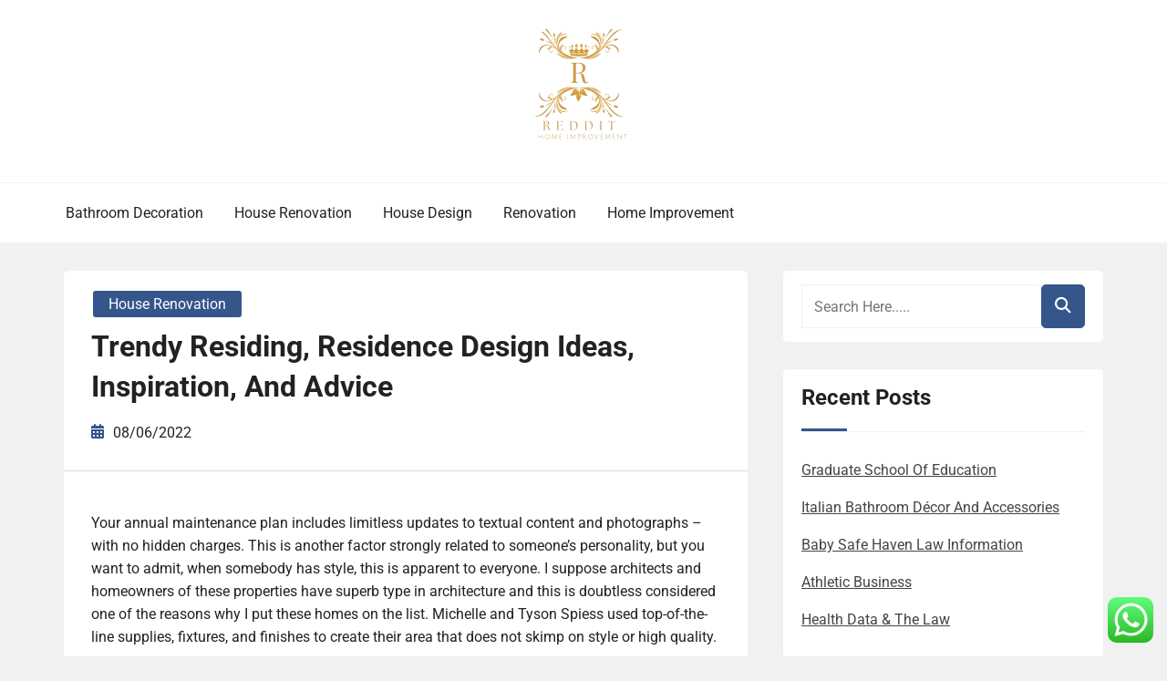

--- FILE ---
content_type: text/html; charset=UTF-8
request_url: https://reddit.my.id/trendy-residing-residence-design-ideas-inspiration-and-advice.html
body_size: 38712
content:
<!doctype html><html lang="en-US" prefix="og: https://ogp.me/ns#"><head><meta charset="UTF-8"><meta name="viewport" content="width=device-width, initial-scale=1"><link rel="profile" href="http://gmpg.org/xfn/11"><title>Trendy Residing, Residence Design Ideas, Inspiration, And Advice - HWN</title><meta name="description" content="Your annual maintenance plan includes limitless updates to textual content and photographs - with no hidden charges. This is another factor strongly related"/><meta name="robots" content="index, follow, max-snippet:-1, max-video-preview:-1, max-image-preview:large"/><link rel="canonical" href="https://reddit.my.id/trendy-residing-residence-design-ideas-inspiration-and-advice.html" /><meta property="og:locale" content="en_US" /><meta property="og:type" content="article" /><meta property="og:title" content="Trendy Residing, Residence Design Ideas, Inspiration, And Advice - HWN" /><meta property="og:description" content="Your annual maintenance plan includes limitless updates to textual content and photographs - with no hidden charges. This is another factor strongly related" /><meta property="og:url" content="https://reddit.my.id/trendy-residing-residence-design-ideas-inspiration-and-advice.html" /><meta property="og:site_name" content="HWN" /><meta property="article:section" content="House Renovation" /><meta property="article:published_time" content="2022-06-08T01:17:00+07:00" /><meta name="twitter:card" content="summary_large_image" /><meta name="twitter:title" content="Trendy Residing, Residence Design Ideas, Inspiration, And Advice - HWN" /><meta name="twitter:description" content="Your annual maintenance plan includes limitless updates to textual content and photographs - with no hidden charges. This is another factor strongly related" /><meta name="twitter:label1" content="Written by" /><meta name="twitter:data1" content="Lydha" /><meta name="twitter:label2" content="Time to read" /><meta name="twitter:data2" content="3 minutes" /> <script type="application/ld+json" class="rank-math-schema-pro">{"@context":"https://schema.org","@graph":[{"@type":["Person","Organization"],"@id":"https://reddit.my.id/#person","name":"HWN","logo":{"@type":"ImageObject","@id":"https://reddit.my.id/#logo","url":"https://reddit.my.id/wp-content/uploads/2024/11/cropped-doubleclick__2_-removebg-preview.png","contentUrl":"https://reddit.my.id/wp-content/uploads/2024/11/cropped-doubleclick__2_-removebg-preview.png","caption":"HWN","inLanguage":"en-US"},"image":{"@type":"ImageObject","@id":"https://reddit.my.id/#logo","url":"https://reddit.my.id/wp-content/uploads/2024/11/cropped-doubleclick__2_-removebg-preview.png","contentUrl":"https://reddit.my.id/wp-content/uploads/2024/11/cropped-doubleclick__2_-removebg-preview.png","caption":"HWN","inLanguage":"en-US"}},{"@type":"WebSite","@id":"https://reddit.my.id/#website","url":"https://reddit.my.id","name":"HWN","publisher":{"@id":"https://reddit.my.id/#person"},"inLanguage":"en-US"},{"@type":"ImageObject","@id":"[data-uri]","url":"[data-uri]","width":"200","height":"200","inLanguage":"en-US"},{"@type":"BreadcrumbList","@id":"https://reddit.my.id/trendy-residing-residence-design-ideas-inspiration-and-advice.html#breadcrumb","itemListElement":[{"@type":"ListItem","position":"1","item":{"@id":"https://reddit.my.id","name":"Home"}},{"@type":"ListItem","position":"2","item":{"@id":"https://reddit.my.id/category/house-renovation","name":"House Renovation"}},{"@type":"ListItem","position":"3","item":{"@id":"https://reddit.my.id/trendy-residing-residence-design-ideas-inspiration-and-advice.html","name":"Trendy Residing, Residence Design Ideas, Inspiration, And Advice"}}]},{"@type":"WebPage","@id":"https://reddit.my.id/trendy-residing-residence-design-ideas-inspiration-and-advice.html#webpage","url":"https://reddit.my.id/trendy-residing-residence-design-ideas-inspiration-and-advice.html","name":"Trendy Residing, Residence Design Ideas, Inspiration, And Advice - HWN","datePublished":"2022-06-08T01:17:00+07:00","dateModified":"2022-06-08T01:17:00+07:00","isPartOf":{"@id":"https://reddit.my.id/#website"},"primaryImageOfPage":{"@id":"[data-uri]"},"inLanguage":"en-US","breadcrumb":{"@id":"https://reddit.my.id/trendy-residing-residence-design-ideas-inspiration-and-advice.html#breadcrumb"}},{"@type":"Person","@id":"https://reddit.my.id/author/lydha","name":"Lydha","url":"https://reddit.my.id/author/lydha","image":{"@type":"ImageObject","@id":"https://secure.gravatar.com/avatar/878a048e06d6d0503f84665fd4e01679193a59026490fe7af11df282fef1c053?s=96&amp;d=mm&amp;r=g","url":"https://secure.gravatar.com/avatar/878a048e06d6d0503f84665fd4e01679193a59026490fe7af11df282fef1c053?s=96&amp;d=mm&amp;r=g","caption":"Lydha","inLanguage":"en-US"},"sameAs":["https://reddit.my.id/"]},{"@type":"BlogPosting","headline":"Trendy Residing, Residence Design Ideas, Inspiration, And Advice - HWN","datePublished":"2022-06-08T01:17:00+07:00","dateModified":"2022-06-08T01:17:00+07:00","articleSection":"House Renovation","author":{"@id":"https://reddit.my.id/author/lydha","name":"Lydha"},"publisher":{"@id":"https://reddit.my.id/#person"},"description":"Your annual maintenance plan includes limitless updates to textual content and photographs - with no hidden charges. This is another factor strongly related","name":"Trendy Residing, Residence Design Ideas, Inspiration, And Advice - HWN","@id":"https://reddit.my.id/trendy-residing-residence-design-ideas-inspiration-and-advice.html#richSnippet","isPartOf":{"@id":"https://reddit.my.id/trendy-residing-residence-design-ideas-inspiration-and-advice.html#webpage"},"image":{"@id":"[data-uri]"},"inLanguage":"en-US","mainEntityOfPage":{"@id":"https://reddit.my.id/trendy-residing-residence-design-ideas-inspiration-and-advice.html#webpage"}}]}</script> <link rel="alternate" type="application/rss+xml" title="HWN &raquo; Feed" href="https://reddit.my.id/feed" /><link rel="alternate" title="oEmbed (JSON)" type="application/json+oembed" href="https://reddit.my.id/wp-json/oembed/1.0/embed?url=https%3A%2F%2Freddit.my.id%2Ftrendy-residing-residence-design-ideas-inspiration-and-advice.html" /><link rel="alternate" title="oEmbed (XML)" type="text/xml+oembed" href="https://reddit.my.id/wp-json/oembed/1.0/embed?url=https%3A%2F%2Freddit.my.id%2Ftrendy-residing-residence-design-ideas-inspiration-and-advice.html&#038;format=xml" /><link data-optimized="2" rel="stylesheet" href="https://reddit.my.id/wp-content/litespeed/css/b3c611627bf5e633f772e2ff82d1b6cb.css?ver=c0d7a" /> <script type="text/javascript" src="https://reddit.my.id/wp-includes/js/jquery/jquery.min.js?ver=3.7.1" id="jquery-core-js"></script> <link rel="https://api.w.org/" href="https://reddit.my.id/wp-json/" /><link rel="alternate" title="JSON" type="application/json" href="https://reddit.my.id/wp-json/wp/v2/posts/4331" /><link rel="EditURI" type="application/rsd+xml" title="RSD" href="https://reddit.my.id/xmlrpc.php?rsd" /><meta name="generator" content="WordPress 6.9" /><link rel='shortlink' href='https://reddit.my.id/?p=4331' /><link rel="icon" href="https://reddit.my.id/wp-content/uploads/2024/11/cropped-cropped-doubleclick__2_-removebg-preview-32x32.png" sizes="32x32" /><link rel="icon" href="https://reddit.my.id/wp-content/uploads/2024/11/cropped-cropped-doubleclick__2_-removebg-preview-192x192.png" sizes="192x192" /><link rel="apple-touch-icon" href="https://reddit.my.id/wp-content/uploads/2024/11/cropped-cropped-doubleclick__2_-removebg-preview-180x180.png" /><meta name="msapplication-TileImage" content="https://reddit.my.id/wp-content/uploads/2024/11/cropped-cropped-doubleclick__2_-removebg-preview-270x270.png" /></head><body class="wp-singular post-template-default single single-post postid-4331 single-format-standard wp-custom-logo wp-embed-responsive wp-theme-book-review-blog book-review-blog-theme-active theme-by-rswpthemes custom-background right-sidebar">
<a class="skip-link screen-reader-text" href="#content">Skip to content</a><div id="page" class="site"><div id="preloader-wrapper"><div id="preloader"></div></div><header id="masthead" class="site-header header-one"><div class="logo-section" style="background-image: url();"><div class="header_overlay_color"></div><div class="container"><div class="row"><div class="col-12 text-center"><div class="site-branding header-logo">
<a href="https://reddit.my.id/" class="custom-logo-link" rel="home"><img width="118" height="134" src="https://reddit.my.id/wp-content/uploads/2024/11/cropped-doubleclick__2_-removebg-preview.png" class="custom-logo" alt="HWN" decoding="async" /></a><h2 class="site-title"><a href="https://reddit.my.id/" rel="home">HWN</a></h2><p class="site-description">House News &amp; Information</p></div></div></div></div></div><div class="menu-section"><div class="container"><div class="row justify-content-between"><div class="mt-md-3 mt-0 mt-lg-0 mb-lg-0 col-md-12 col-xl-9 col-lg-9 m-auto align-self-center order-2 order-md-2 order-lg-1 order-xl-1 d-flex justify-content-start justify-content-md-center justify-content-lg-start"><div class="cssmenu text-right align-self-center" id="cssmenu"><ul id="menu-secondary-menu" class="menu"><li id="menu-item-10010978" class="menu-item menu-item-type-taxonomy menu-item-object-category menu-item-10010978"><a href="https://reddit.my.id/category/bathroom-decoration">Bathroom Decoration</a></li><li id="menu-item-10010979" class="menu-item menu-item-type-taxonomy menu-item-object-category current-post-ancestor current-menu-parent current-post-parent menu-item-10010979"><a href="https://reddit.my.id/category/house-renovation">House Renovation</a></li><li id="menu-item-10010980" class="menu-item menu-item-type-taxonomy menu-item-object-category menu-item-10010980"><a href="https://reddit.my.id/category/house-design">House Design</a></li><li id="menu-item-10010981" class="menu-item menu-item-type-taxonomy menu-item-object-category menu-item-10010981"><a href="https://reddit.my.id/category/renovation">Renovation</a></li><li id="menu-item-10010982" class="menu-item menu-item-type-taxonomy menu-item-object-category menu-item-10010982"><a href="https://reddit.my.id/category/home-improvement">Home Improvement</a></li></ul></div></div><div class="col-md-12 col-lg-3 col-xl-3 align-self-center justify-content-center justify-content-md-end text-center text-md-right order-1 order-md-1 order-lg-2 order-xl-3"><div class="social-links-wrapper header-social-links text-md-center text-lg-right"></div></div></div></div></div></header><div id="content" class="site-content"><div id="primary" class="content-area"><main id="main" class="site-main"><div class="blog-post-section"><div class="container"><div class="row"><div class="col-md-7 col-lg-8 order-0"><div class="post-details-page"><article id="post-4331" class="book-review-blog-standard-post post-4331 post type-post status-publish format-standard hentry category-house-renovation"><div class="book-review-blog-standard-post__entry-content text-left"><div class="book-review-blog-standard-post__post-meta-wrapper"><div class="book-review-blog-standard-post__overlay-category">
<span class="cat-links"><a href="https://reddit.my.id/category/house-renovation" rel="category tag">House Renovation</a></span></div><div class="book-review-blog-standard-post__post-title pl-0"><h1 class="single-post-title text-left">Trendy Residing, Residence Design Ideas, Inspiration, And Advice</h1></div><div class="book-review-blog-standard-post__blog-meta no-line-between-meta pl-0">
<span class="posted-on"><i class="rswpthemes-icon icon-calendar-days-solid"></i><a href="https://reddit.my.id/trendy-residing-residence-design-ideas-inspiration-and-advice.html" rel="bookmark"><time class="published" datetime="2022-06-08T01:17:00+07:00">08/06/2022</time></a></span></div></div><div class="book-review-blog-standard-post__content-wrapper pl-0 pr-0"><div class="book-review-blog-standard-post__content-inner"><div class="book-review-blog-standard-post__full-summery text-left"><p>Your annual maintenance plan includes limitless updates to textual content and photographs &#8211; with no hidden charges. This is another factor strongly related to someone’s personality, but you want to admit, when somebody has style, this is apparent to everyone. I suppose architects and homeowners of these properties have superb type in architecture and this is doubtless considered one of the reasons why I put these homes on the list. Michelle and Tyson Spiess used top-of-the-line supplies, fixtures, and finishes to create their area that does not skimp on style or high quality.</p><ul><li>We supply a wide selection of professionally-designed flooring plans ready for constructing your dream house.</li><li>Faculty and business professionals from various fields reviewed the designs to find out which one could be developed into UTSA’s first tiny house.</li><li>Landing the house of your goals could be troublesome, but getting preapproved for a mortgage can help clean out the process.</li><li>If you are interested in discussing a specific project please contact us directly to talk with an architect.</li></ul><p>Open plan is architect speak for not having lots of walls. In an open plan design you would not have partitions except these that are essential for privateness like bedrooms and loos. It additionally allows for flexibility, you possibly can change how you utilize the space easily by moving furniture. If you choose to not design your own flooring plans, you’ll need to find somebody to design your house. There are a quantity of kinds of houses (such as Queen Anne-style houses) that fall inside the Victorian Era, which lasted from about 1860 to 1900. Homes of the Victorian Era had been romantic, distinctive, and abundant with element, from the fabrics and patterns to the colors and textures.</p><h2>Reimagine A New Space</h2><p>Victorian homes usually function a steeply pitched roof, a dominant front-facing gable, patterned shingles, and cutaway bay windows. Victorian-style houses often have an asymmetrical facade with a partial or full-width entrance porch. Country French homes are sometimes one story with many slender windows and paired shutters, steeply pitched roofs (either hipped or side-gabled), stucco walls, and a half-timbered body.</p><p><img decoding="async" class='aligncenter' style='display: block;margin-left:auto;margin-right:auto;' src="[data-uri]" width="808px%" alt="House Design"/></p><p>Our mission is to provide readers with accurate and unbiased data, and we have editorial requirements in place to guarantee that occurs. Our editors and reporters completely fact-check editorial content to make sure the information you’re studying is accurate. We preserve a firewall between our advertisers and our editorial team. Our editorial team doesn&#8217;t obtain direct compensation from our advertisers. The provides that appear on this website are from companies that compensate us.</p><h3>Door Designs: 40 Fashionable Doors Good For Every Residence</h3><p>Jay Shafer typically cited because the founding father of the tiny house motion, captures this concept completely in his Tumbleweed house designs. Jay’s small house plans virtually all the time embody a ‘great room’ that is much more spacious than the opposite utility areas. Between all of the totally different furniture kinds and countless color swatches, this type of project can go from fun to overwhelming fast. But don’t fear, Knoxville’s very personal Design House Interiors is prepared to help you! As a locally-owned and -operated business, we&#8217;re proud to offer the most effective of the design and furnishing worlds.</p><p>An open ground plan is one which values extensive, unenclosed spaces. They are made attainable by curtain wall expertise, engineered lumber and truss systems, and thoughtful structural design which permit for bigger clear-spans than formerly potential in residential construction. Sometimes it’s easier to design a ground plan if you can visualize how the house will look filled with furniture and decor.</p></div><div class="book-review-blog-standard-post_post-meta text-center"></div></div></div></div></article><div class="d-flex single-post-navigation justify-content-between"><div class="previous-post"><div class="postarrow"><i class="rswpthemes-icon icon-arrow-left-solid"></i>Previous Post</div>
<a href="https://reddit.my.id/5-brilliant-ways-to-use-home-improvement.html" rel="prev">5 Brilliant Ways To Use HOME IMPROVEMENT</a></div><div class="next-post"><div class="postarrow">Next Post<i class="rswpthemes-icon icon-arrow-right-solid"></i></div>
<a href="https://reddit.my.id/end-to-end-connectivity-to-energy-intuitive-digital-experiences-and-deliver-new-services.html" rel="next">End To End Connectivity To Energy Intuitive Digital Experiences​ And Deliver New Services</a></div></div></div></div><div class="col-md-5 col-lg-4 order-1 pl-xl-4"><aside id="secondary" class="widget-area"><div class="sticky-sidebar-inner"><section id="search-2" class="widget widget_search"><div class="sidebarsearch"><form class="search-form" method="get" action="https://reddit.my.id/">
<input type="text" class="form-control" id="search" placeholder="Search Here....." value="" name="s">
<button type="submit"><i class="rswpthemes-icon icon-magnifying-glass-solid" aria-hidden="true"></i></button></form></div></section><section id="recent-posts-2" class="widget widget_recent_entries"><h2 class="widget-title">Recent Posts</h2><ul><li>
<a href="https://reddit.my.id/graduate-school-of-education.html">Graduate School Of Education</a></li><li>
<a href="https://reddit.my.id/italian-bathroom-decor-and-accessories.html">Italian Bathroom Décor And Accessories</a></li><li>
<a href="https://reddit.my.id/baby-safe-haven-law-information.html">Baby Safe Haven Law Information</a></li><li>
<a href="https://reddit.my.id/athletic-business.html">Athletic Business</a></li><li>
<a href="https://reddit.my.id/health-data-the-law.html">Health Data &#038; The Law</a></li></ul></section><section id="nav_menu-2" class="widget widget_nav_menu"><h2 class="widget-title">About Us</h2><div class="menu-about-us-container"><ul id="menu-about-us" class="menu"><li id="menu-item-10010983" class="menu-item menu-item-type-post_type menu-item-object-page menu-item-10010983"><a href="https://reddit.my.id/sitemap">Sitemap</a></li><li id="menu-item-10010985" class="menu-item menu-item-type-post_type menu-item-object-page menu-item-10010985"><a href="https://reddit.my.id/contact-us">Contact Us</a></li></ul></div></section><section id="execphp-2" class="widget widget_execphp"><h2 class="widget-title">Partner Links BackLink</h2><div class="execphpwidget"></div></section><section id="block-2" class="widget widget_block"><meta name='outreach_verification' content='dhXyxdIgMbGOalMQkRrf' /></section><section id="text-2" class="widget widget_text"><div class="textwidget"><p><span id="m_-3788280891678003816gmail-docs-internal-guid-a639a56a-7fff-7884-07d3-1fcac9e53542">KAjedwhriuw024hvjbed2SORH</span></p></div></section></div></aside></div></div></div></div></main></div></div><footer id="colophon" class="site-footer"><section class="site-copyright"><div class="container"><div class="row"><div class="col-md-12 align-self-center"><div class="site-info text-center"><div class="site-copyright-text d-inline-block">
Copyright <i class="rswpthemes-icon icon-copyright-regular" aria-hidden="true"></i> 2025. All rights reserved.</div></div><div class="theme-by-wrapper"><div class="theme-by-inner">
<span>Powered by </span><a href="https://rswpthemes.com/">RS WP THEMES</a></div></div></div></div></div></section></footer><div class="scrooltotop hide-button-on-mobile">
<a href="#" class="rswpthemes-icon icon-angle-up-solid"></a></div></div> <script type="speculationrules">{"prefetch":[{"source":"document","where":{"and":[{"href_matches":"/*"},{"not":{"href_matches":["/wp-*.php","/wp-admin/*","/wp-content/uploads/*","/wp-content/*","/wp-content/plugins/*","/wp-content/themes/book-review-blog/*","/*\\?(.+)"]}},{"not":{"selector_matches":"a[rel~=\"nofollow\"]"}},{"not":{"selector_matches":".no-prefetch, .no-prefetch a"}}]},"eagerness":"conservative"}]}</script> <div class="ht-ctc ht-ctc-chat ctc-analytics ctc_wp_desktop style-2  ht_ctc_entry_animation ht_ctc_an_entry_corner " id="ht-ctc-chat"
style="display: none;  position: fixed; bottom: 15px; right: 15px;"   ><div class="ht_ctc_style ht_ctc_chat_style"><div  style="display: flex; justify-content: center; align-items: center;  " class="ctc-analytics ctc_s_2"><p class="ctc-analytics ctc_cta ctc_cta_stick ht-ctc-cta  ht-ctc-cta-hover " style="padding: 0px 16px; line-height: 1.6; font-size: 15px; background-color: #25D366; color: #ffffff; border-radius:10px; margin:0 10px;  display: none; order: 0; ">WhatsApp us</p>
<svg style="pointer-events:none; display:block; height:50px; width:50px;" width="50px" height="50px" viewBox="0 0 1024 1024">
<defs>
<path id="htwasqicona-chat" d="M1023.941 765.153c0 5.606-.171 17.766-.508 27.159-.824 22.982-2.646 52.639-5.401 66.151-4.141 20.306-10.392 39.472-18.542 55.425-9.643 18.871-21.943 35.775-36.559 50.364-14.584 14.56-31.472 26.812-50.315 36.416-16.036 8.172-35.322 14.426-55.744 18.549-13.378 2.701-42.812 4.488-65.648 5.3-9.402.336-21.564.505-27.15.505l-504.226-.081c-5.607 0-17.765-.172-27.158-.509-22.983-.824-52.639-2.646-66.152-5.4-20.306-4.142-39.473-10.392-55.425-18.542-18.872-9.644-35.775-21.944-50.364-36.56-14.56-14.584-26.812-31.471-36.415-50.314-8.174-16.037-14.428-35.323-18.551-55.744-2.7-13.378-4.487-42.812-5.3-65.649-.334-9.401-.503-21.563-.503-27.148l.08-504.228c0-5.607.171-17.766.508-27.159.825-22.983 2.646-52.639 5.401-66.151 4.141-20.306 10.391-39.473 18.542-55.426C34.154 93.24 46.455 76.336 61.07 61.747c14.584-14.559 31.472-26.812 50.315-36.416 16.037-8.172 35.324-14.426 55.745-18.549 13.377-2.701 42.812-4.488 65.648-5.3 9.402-.335 21.565-.504 27.149-.504l504.227.081c5.608 0 17.766.171 27.159.508 22.983.825 52.638 2.646 66.152 5.401 20.305 4.141 39.472 10.391 55.425 18.542 18.871 9.643 35.774 21.944 50.363 36.559 14.559 14.584 26.812 31.471 36.415 50.315 8.174 16.037 14.428 35.323 18.551 55.744 2.7 13.378 4.486 42.812 5.3 65.649.335 9.402.504 21.564.504 27.15l-.082 504.226z"/>
</defs>
<linearGradient id="htwasqiconb-chat" gradientUnits="userSpaceOnUse" x1="512.001" y1=".978" x2="512.001" y2="1025.023">
<stop offset="0" stop-color="#61fd7d"/>
<stop offset="1" stop-color="#2bb826"/>
</linearGradient>
<use xlink:href="#htwasqicona-chat" overflow="visible" style="fill: url(#htwasqiconb-chat)" fill="url(#htwasqiconb-chat)"/>
<g>
<path style="fill: #FFFFFF;" fill="#FFF" d="M783.302 243.246c-69.329-69.387-161.529-107.619-259.763-107.658-202.402 0-367.133 164.668-367.214 367.072-.026 64.699 16.883 127.854 49.017 183.522l-52.096 190.229 194.665-51.047c53.636 29.244 114.022 44.656 175.482 44.682h.151c202.382 0 367.128-164.688 367.21-367.094.039-98.087-38.121-190.319-107.452-259.706zM523.544 808.047h-.125c-54.767-.021-108.483-14.729-155.344-42.529l-11.146-6.612-115.517 30.293 30.834-112.592-7.259-11.544c-30.552-48.579-46.688-104.729-46.664-162.379.066-168.229 136.985-305.096 305.339-305.096 81.521.031 158.154 31.811 215.779 89.482s89.342 134.332 89.312 215.859c-.066 168.243-136.984 305.118-305.209 305.118zm167.415-228.515c-9.177-4.591-54.286-26.782-62.697-29.843-8.41-3.062-14.526-4.592-20.645 4.592-6.115 9.182-23.699 29.843-29.053 35.964-5.352 6.122-10.704 6.888-19.879 2.296-9.176-4.591-38.74-14.277-73.786-45.526-27.275-24.319-45.691-54.359-51.043-63.543-5.352-9.183-.569-14.146 4.024-18.72 4.127-4.109 9.175-10.713 13.763-16.069 4.587-5.355 6.117-9.183 9.175-15.304 3.059-6.122 1.529-11.479-.765-16.07-2.293-4.591-20.644-49.739-28.29-68.104-7.447-17.886-15.013-15.466-20.645-15.747-5.346-.266-11.469-.322-17.585-.322s-16.057 2.295-24.467 11.478-32.113 31.374-32.113 76.521c0 45.147 32.877 88.764 37.465 94.885 4.588 6.122 64.699 98.771 156.741 138.502 21.892 9.45 38.982 15.094 52.308 19.322 21.98 6.979 41.982 5.995 57.793 3.634 17.628-2.633 54.284-22.189 61.932-43.615 7.646-21.427 7.646-39.791 5.352-43.617-2.294-3.826-8.41-6.122-17.585-10.714z"/>
</g>
</svg></div></div></div>
<span class="ht_ctc_chat_data" data-settings="{&quot;number&quot;:&quot;6289634888810&quot;,&quot;pre_filled&quot;:&quot;&quot;,&quot;dis_m&quot;:&quot;show&quot;,&quot;dis_d&quot;:&quot;show&quot;,&quot;css&quot;:&quot;cursor: pointer; z-index: 99999999;&quot;,&quot;pos_d&quot;:&quot;position: fixed; bottom: 15px; right: 15px;&quot;,&quot;pos_m&quot;:&quot;position: fixed; bottom: 15px; right: 15px;&quot;,&quot;side_d&quot;:&quot;right&quot;,&quot;side_m&quot;:&quot;right&quot;,&quot;schedule&quot;:&quot;no&quot;,&quot;se&quot;:150,&quot;ani&quot;:&quot;no-animation&quot;,&quot;url_target_d&quot;:&quot;_blank&quot;,&quot;ga&quot;:&quot;yes&quot;,&quot;gtm&quot;:&quot;1&quot;,&quot;fb&quot;:&quot;yes&quot;,&quot;webhook_format&quot;:&quot;json&quot;,&quot;g_init&quot;:&quot;default&quot;,&quot;g_an_event_name&quot;:&quot;click to chat&quot;,&quot;gtm_event_name&quot;:&quot;Click to Chat&quot;,&quot;pixel_event_name&quot;:&quot;Click to Chat by HoliThemes&quot;}" data-rest="8d0c7ff176"></span> <script type="text/javascript" id="ht_ctc_app_js-js-extra">/*  */
var ht_ctc_chat_var = {"number":"6289634888810","pre_filled":"","dis_m":"show","dis_d":"show","css":"cursor: pointer; z-index: 99999999;","pos_d":"position: fixed; bottom: 15px; right: 15px;","pos_m":"position: fixed; bottom: 15px; right: 15px;","side_d":"right","side_m":"right","schedule":"no","se":"150","ani":"no-animation","url_target_d":"_blank","ga":"yes","gtm":"1","fb":"yes","webhook_format":"json","g_init":"default","g_an_event_name":"click to chat","gtm_event_name":"Click to Chat","pixel_event_name":"Click to Chat by HoliThemes"};
var ht_ctc_variables = {"g_an_event_name":"click to chat","gtm_event_name":"Click to Chat","pixel_event_type":"trackCustom","pixel_event_name":"Click to Chat by HoliThemes","g_an_params":["g_an_param_1","g_an_param_2","g_an_param_3"],"g_an_param_1":{"key":"number","value":"{number}"},"g_an_param_2":{"key":"title","value":"{title}"},"g_an_param_3":{"key":"url","value":"{url}"},"pixel_params":["pixel_param_1","pixel_param_2","pixel_param_3","pixel_param_4"],"pixel_param_1":{"key":"Category","value":"Click to Chat for WhatsApp"},"pixel_param_2":{"key":"ID","value":"{number}"},"pixel_param_3":{"key":"Title","value":"{title}"},"pixel_param_4":{"key":"URL","value":"{url}"},"gtm_params":["gtm_param_1","gtm_param_2","gtm_param_3","gtm_param_4","gtm_param_5"],"gtm_param_1":{"key":"type","value":"chat"},"gtm_param_2":{"key":"number","value":"{number}"},"gtm_param_3":{"key":"title","value":"{title}"},"gtm_param_4":{"key":"url","value":"{url}"},"gtm_param_5":{"key":"ref","value":"dataLayer push"}};
//# sourceURL=ht_ctc_app_js-js-extra
/*  */</script> <script id="wp-emoji-settings" type="application/json">{"baseUrl":"https://s.w.org/images/core/emoji/17.0.2/72x72/","ext":".png","svgUrl":"https://s.w.org/images/core/emoji/17.0.2/svg/","svgExt":".svg","source":{"concatemoji":"https://reddit.my.id/wp-includes/js/wp-emoji-release.min.js?ver=6.9"}}</script> <script type="module">/*  */
/*! This file is auto-generated */
const a=JSON.parse(document.getElementById("wp-emoji-settings").textContent),o=(window._wpemojiSettings=a,"wpEmojiSettingsSupports"),s=["flag","emoji"];function i(e){try{var t={supportTests:e,timestamp:(new Date).valueOf()};sessionStorage.setItem(o,JSON.stringify(t))}catch(e){}}function c(e,t,n){e.clearRect(0,0,e.canvas.width,e.canvas.height),e.fillText(t,0,0);t=new Uint32Array(e.getImageData(0,0,e.canvas.width,e.canvas.height).data);e.clearRect(0,0,e.canvas.width,e.canvas.height),e.fillText(n,0,0);const a=new Uint32Array(e.getImageData(0,0,e.canvas.width,e.canvas.height).data);return t.every((e,t)=>e===a[t])}function p(e,t){e.clearRect(0,0,e.canvas.width,e.canvas.height),e.fillText(t,0,0);var n=e.getImageData(16,16,1,1);for(let e=0;e<n.data.length;e++)if(0!==n.data[e])return!1;return!0}function u(e,t,n,a){switch(t){case"flag":return n(e,"\ud83c\udff3\ufe0f\u200d\u26a7\ufe0f","\ud83c\udff3\ufe0f\u200b\u26a7\ufe0f")?!1:!n(e,"\ud83c\udde8\ud83c\uddf6","\ud83c\udde8\u200b\ud83c\uddf6")&&!n(e,"\ud83c\udff4\udb40\udc67\udb40\udc62\udb40\udc65\udb40\udc6e\udb40\udc67\udb40\udc7f","\ud83c\udff4\u200b\udb40\udc67\u200b\udb40\udc62\u200b\udb40\udc65\u200b\udb40\udc6e\u200b\udb40\udc67\u200b\udb40\udc7f");case"emoji":return!a(e,"\ud83e\u1fac8")}return!1}function f(e,t,n,a){let r;const o=(r="undefined"!=typeof WorkerGlobalScope&&self instanceof WorkerGlobalScope?new OffscreenCanvas(300,150):document.createElement("canvas")).getContext("2d",{willReadFrequently:!0}),s=(o.textBaseline="top",o.font="600 32px Arial",{});return e.forEach(e=>{s[e]=t(o,e,n,a)}),s}function r(e){var t=document.createElement("script");t.src=e,t.defer=!0,document.head.appendChild(t)}a.supports={everything:!0,everythingExceptFlag:!0},new Promise(t=>{let n=function(){try{var e=JSON.parse(sessionStorage.getItem(o));if("object"==typeof e&&"number"==typeof e.timestamp&&(new Date).valueOf()<e.timestamp+604800&&"object"==typeof e.supportTests)return e.supportTests}catch(e){}return null}();if(!n){if("undefined"!=typeof Worker&&"undefined"!=typeof OffscreenCanvas&&"undefined"!=typeof URL&&URL.createObjectURL&&"undefined"!=typeof Blob)try{var e="postMessage("+f.toString()+"("+[JSON.stringify(s),u.toString(),c.toString(),p.toString()].join(",")+"));",a=new Blob([e],{type:"text/javascript"});const r=new Worker(URL.createObjectURL(a),{name:"wpTestEmojiSupports"});return void(r.onmessage=e=>{i(n=e.data),r.terminate(),t(n)})}catch(e){}i(n=f(s,u,c,p))}t(n)}).then(e=>{for(const n in e)a.supports[n]=e[n],a.supports.everything=a.supports.everything&&a.supports[n],"flag"!==n&&(a.supports.everythingExceptFlag=a.supports.everythingExceptFlag&&a.supports[n]);var t;a.supports.everythingExceptFlag=a.supports.everythingExceptFlag&&!a.supports.flag,a.supports.everything||((t=a.source||{}).concatemoji?r(t.concatemoji):t.wpemoji&&t.twemoji&&(r(t.twemoji),r(t.wpemoji)))});
//# sourceURL=https://reddit.my.id/wp-includes/js/wp-emoji-loader.min.js
/*  */</script> <div class="mads-block"></div><script data-optimized="1" src="https://reddit.my.id/wp-content/litespeed/js/3a3f57f9962cbe10b525e541350af632.js?ver=c0d7a"></script></body></html><div class="mads-block"></div>
<!-- Page optimized by LiteSpeed Cache @2026-01-23 09:02:48 -->

<!-- Page cached by LiteSpeed Cache 7.7 on 2026-01-23 09:02:48 -->